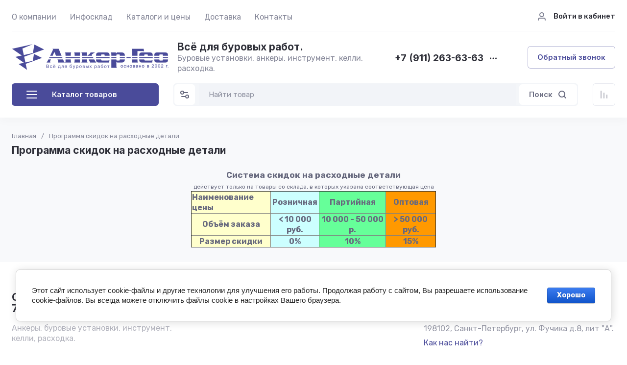

--- FILE ---
content_type: text/css
request_url: https://ankergeo.ru/t/images/__csspatch/3/patch.css
body_size: 572
content:
/*html body { background-image: url("./0ed7b772463f55a3d0f115c17aa69d0c.png"); }*/
html body { background: #eee; }
html body { background-color: rgb(255, 255, 255); }
html .folder-top-wr.opened { background-color: rgb(22, 22, 154); }
html .folder-top-wr.opened .folder-block-title { background-color: rgb(74, 144, 226); }
html .folder-top-wr .folder-block-title { background-color: rgb(22, 22, 154); }
html .folder-top-wr .folder-ul > li a.hasMenu.active { color: rgb(23, 90, 169); }
html .folder-top-wr .folder-ul > li a.hasMenu.active .s1 { background-image: url("./2a4bb44df585e790ed097a2f69933369.svg"); }
html .site-header .address::after { background-image: url("./6562882d2e7ee3197c3bb5c1de230aa2.svg"); }
html .site-header .phones::after { background-image: url("./66ce9b6c514d809d59d22a175210c145.svg"); }
html .main-top-block { background-image: linear-gradient(135deg, rgb(23, 90, 169) 0%, rgba(22, 112, 186, 0.15) 100%); }
html .search-block-wr .search-online-store .btn-variant1 { background-color: rgb(22, 22, 154); }
html .shop-main-blocks.new .inner .shop2-main-header { color: rgb(21, 21, 233); }
html .shop-main-blocks.spec .inner .shop2-main-header { color: rgb(22, 22, 154); }
html .content-block { background-color: rgb(22, 22, 154); }
html .subscribe-block .inner { background-color: rgba(11, 87, 146, 0.11); }
html .catalog-btn { background-color: rgb(23, 90, 169); }
html .catalog-btn:hover { background-color: rgb(74, 144, 226); }
html .catalog-btn:active { background-color: rgb(16, 57, 127); }
html .shop2-product-mode-wr .shop-product-desc-wr .shop-product-tabs > li.r-tabs-state-active::after { border-top-color: rgb(23, 90, 169); }
html .buy-one-click-form-wr .tpl-anketa .tpl-field.tpl-field-button button { background-color: rgb(23, 90, 169); }
html .button-ld { background-color: rgb(22, 22, 154); }

--- FILE ---
content_type: text/css
request_url: https://ankergeo.ru/t/v52/images/site.addons.scss.css
body_size: 217
content:
.bottom-btns .panel_btn_style a {
  text-decoration: none;
  text-align: center;
  display: inline-block;
}
.contacts-popup .contacts-maps .contacts-social__item {
  margin: 0;
}
.contacts-popup .contacts-maps .contacts-social__items {
  align-items: center;
  gap: 10px;
}
.contacts-popup .contacts-maps .contacts-social__item a {
  width: auto;
  height: auto;
  max-width: 100px;
}
@media (max-width: 1260px) {
  body .header-contacts__container-more, body .header-contacts__container-more.mobile-contacts-btn {
    display: none;
  }
}
@media (max-width: 639px) {
  .site-info {
    flex-direction: row;
    align-items: center;
    gap: 20px;
  }
  .site-info__logo {
    margin: 0;
  }
}


--- FILE ---
content_type: text/javascript
request_url: https://counter.megagroup.ru/05f3257f49ea88d64c737380e03ed517.js?r=&s=1280*720*24&u=https%3A%2F%2Fankergeo.ru%2Fskidki&t=%D0%9F%D1%80%D0%BE%D0%B3%D1%80%D0%B0%D0%BC%D0%BC%D0%B0%20%D1%81%D0%BA%D0%B8%D0%B4%D0%BE%D0%BA%20%D0%BD%D0%B0%20%D1%80%D0%B0%D1%81%D1%85%D0%BE%D0%B4%D0%BD%D1%8B%D0%B5%20%D0%B4%D0%B5%D1%82%D0%B0%D0%BB%D0%B8&fv=0,0&en=1&rld=0&fr=0&callback=_sntnl1769333255942&1769333255942
body_size: 87
content:
//:1
_sntnl1769333255942({date:"Sun, 25 Jan 2026 09:27:36 GMT", res:"1"})